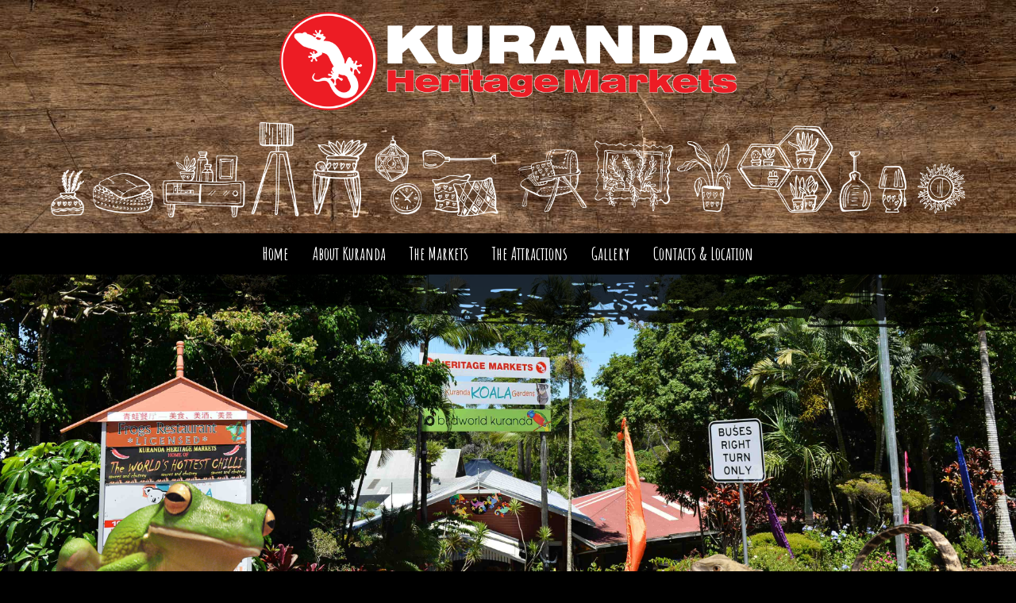

--- FILE ---
content_type: text/html
request_url: https://kurandamarkets.com/kuranda-markets-attractions.html
body_size: 3529
content:
<!doctype html>
<html>
<head>
	<meta http-equiv="Content-Type" content="text/html; charset=UTF-8" />
	<title>Kuranda Markets</title>
	<link rel="stylesheet" type="text/css" href="css/kuranda.css" media="all" />
    <link rel="preconnect" href="https://fonts.gstatic.com">
    <link href="https://fonts.googleapis.com/css2?family=Amatic+SC:wght@400;700&family=Fredericka+the+Great&family=Yanone+Kaffeesatz:wght@200;300;400&display=swap" rel="stylesheet">
    <meta name="viewport" content="width=device-width, initial-scale=1, minimum-scale=1, maximum-scale=1"/>    
    <link rel="stylesheet" type="text/css" href="engine1/style.css" />
	<script type="text/javascript" src="engine1/jquery.js"></script>
    <script src="https://code.jquery.com/jquery-latest.min.js" type="text/javascript"></script>
    <script src="https://www.allcorp.cloud/menumaker/menumaker.min.js" type="text/javascript"></script>
    <script src="js/script.js"></script>
    <link rel="stylesheet" href="https://maxcdn.bootstrapcdn.com/font-awesome/4.5.0/css/font-awesome.min.css">
    <link rel="stylesheet" href="css/menu-styles.css">
</head>

<body>    
    <!-- Oh look, you found the source code-->    
    <div class="top-bg1">
    <div class="top-bg1-shadow">    
    <div class="inner-ninety">
    <div class="top-container-of-excellence4">
    <div class="logo-padding"><img src="images/logo.png" class="logo7" alt=""/></div>
    <div class="logo-padding-z"><img src="images/icon-left2.png" class="planty7" alt=""/></div>    
    </div>    
    <div class="top-container-of-excellence1">
    <div class="logo-padding"><img src="images/icon-left.png" class="icon-left" alt=""/></div>        
    <!-- jQuery library -->
     <script src="https://ajax.googleapis.com/ajax/libs/jquery/1.11.2/jquery.min.js"></script>
     <!-- Your jQuery/Javascript code -->
     <script  type="text/javascript">
     $(window).on('scroll', function () {
        var scrollTop = $(window).scrollTop();
        if (scrollTop > 50) {
            $('.icon-left').stop().animate({width: "80%"},200);
        }
        else {
             $('.icon-left').stop().animate({height: "100%"},200);   
        }
     });
     </script>    
    </div>
    <div class="top-container-of-excellence2">
    <div class="logo-padding-z"><a href="index.html"><img src="images/logo.png" class="logo" alt=""/></a></div>        
    <!-- jQuery library -->
     <script src="https://ajax.googleapis.com/ajax/libs/jquery/1.11.2/jquery.min.js"></script>
     <!-- Your jQuery/Javascript code -->
     <script  type="text/javascript">
     $(window).on('scroll', function () {
        var scrollTop = $(window).scrollTop();
        if (scrollTop > 50) {
            $('.logo').stop().animate({width: "80%"},200);
        }
        else {
             $('.logo').stop().animate({height: "100%"},200);   
        }
     });
     </script>    
    </div> 
    <div class="top-container-of-excellence3">
    <div class="logo-padding"><img src="images/icon-right.png" class="icon-right" alt=""/></div>        
    <!-- jQuery library -->
     <script src="https://ajax.googleapis.com/ajax/libs/jquery/1.11.2/jquery.min.js"></script>
     <!-- Your jQuery/Javascript code -->
     <script  type="text/javascript">
     $(window).on('scroll', function () {
        var scrollTop = $(window).scrollTop();
        if (scrollTop > 50) {
            $('.icon-right').stop().animate({width: "80%"},200);
        }
        else {
             $('.icon-right').stop().animate({height: "100%"},200);   
        }
     });
     </script>
    </div>
    </div>    
    </div>        
    <div class="clearFloat"></div>    
    <div id="cssmenu" class="align-center">
  	<ul>
    <li><a href="index.html">Home</a></li>
    <li><a href="about-kuranda.html">About Kuranda</a></li>
    <li><a href="kuranda-markets.html">The Markets</a></li>
    <li><a href="kuranda-markets-attractions.html">The Attractions</a></li>
    <li><a href="kuranda-markets-gallery.html">Gallery</a></li>
    <li><a href="kuranda-markets-location.html">Contacts & Location</a></li>    
  	</ul>
	</div>
    <img src="images/underlay.png" class="underlay" alt=""/>   
    </div>
    <div class="clearFloat"></div>    
    <div id="wowslider-container1">
	<div class="ws_images">
    <ul>
	<li><img src="data1/images/5b.jpg" alt="" title="1" id="wows1_0"/></li>
    <li><img src="data1/images/4b.jpg" alt="" title="2" id="wows1_1"/></li>
	<li><img src="data1/images/1b.jpg" alt="" title="2" id="wows1_1"/></li>
    <li><img src="data1/images/7b.jpg" alt="" title="2" id="wows1_1"/></li>    
    <li><img src="data1/images/6b.jpg" alt="" title="2" id="wows1_1"/></li>
    <li><img src="data1/images/3b.jpg" alt="" title="2" id="wows1_1"/></li>
    <li><img src="data1/images/2b.jpg" alt="" title="2" id="wows1_1"/></li>    
    </ul>
    </div>
	</div>	
	<script type="text/javascript" src="engine1/wowslider.js"></script>
	<script type="text/javascript" src="engine1/script.js"></script>
    <div class="clearFloat"></div>    
    <div class="mid-bg1">
    <div class="inner-ninety">
    <div class="froggy-padding"><img src="images/froggy.png" class="froggy" alt=""/></div> 
    <div class="lizardy-padding"><img src="images/lizardy.png" class="lizardy" alt=""/></div>
    <div class="planty-padding"><img src="images/planty1.png" class="planty" alt=""/></div>     
    <div class="headline1">Kuranda Heritage Markets Attractions</div>
    <div class="headline2">Whilst you’re planning a trip to Kuranda, consider a range of other attractions in the region.</div>    
    <div class="mid-left50">
    <div class="sub-headline1">Birdworld Kuranda</div>    
    <div class="style1">
    <p>At Birdworld Kuranda you can immerse yourself in one of the most unique wildlife attractions of Tropical North Queensland. Birdworld Kuranda replicates the natural habitats of almost 60 native and exotic species that roam the unique rainforest habitat we’ve created. There’s handfeeding and photo opportunities so make sure you bring your camera.</p>
    <p><a href="https://www.birdworldkuranda.com" target="_blank">www.birdworldkuranda.com</a></p>
    </div>
    <div class="sub-headline1">Frogs Restaurant</div>    
    <div class="style1">
    <p>Frogs was created in 1980 by Terrance Pates and today it is still managed by Terry and his wife Victoria. Located inside the Kuranda Heritage Markets where we enjoy a large open plan area next to Birdworld &amp; Koala Gardens. Enjoy the view from our outside deck where water dragons play at your feet. Frogs Restaurant throughout the years has been an integral part of Kuranda Village life and today is recognised as an icon by locals and tourists alike. Famous for hosting some of the most amazing nights of music in the whole region keep a look out for live gigs yet to come.</p>
    <p><a href="https://www.frogsrestaurant.com.au" target="_blank">www.frogsrestaurant.com.au</a></p>
    </div>    
    </div>
    <div class="mid-right50">
    <div class="sub-headline1">Koala Gardens</div>    
    <div class="style1">
    <p>Kuranda Koala Gardens is a boutique wildlife attraction, located in the world-famous Kuranda rainforest village. Situated in the Kuranda Heritage Markets, the wildlife park is home to an amazing array of Australian animals, including wallabies, wombats, quokkas, gliders and freshwater crocodiles. What we lack in size, we make up for in cuteness.</p>
    <p><a href="https://www.koalagardens.com" target="_blank">www.koalagardens.com</a></p>
    </div>     
    <div class="sub-headline1">Kuranda Riverboat</div>    
    <div class="style1">
    <p>Experience the wildlife and wilderness of Australia’s tropical north on a 45-minute cruise from Kuranda. </p>
    <p>Set sail down the Barron River, through the heart of the wet tropics rainforest and discover the region’s natural wonders with entertaining onboard commentary. </p>
    <p>Along the way, look out for freshwater crocodiles, turtles and water dragons, as well as a wide range of exotic birds.</p>
    <p><a href="https://kurandariverboat.com.au" target="_blank">www.kurandariverboat.com.au</a></p>
    </div>
    </div>    
    <div class="clearFloat"></div>
    <div class="clips-container5"><img src="images/21.jpg" class="clip-img1b" alt=""/></div>
    <div class="clips-container5"><img src="images/22.jpg" class="clip-img2b" alt=""/></div>
    <div class="clips-container6"><img src="images/23.jpg" class="clip-img1b" alt=""/></div>
    <div class="clips-container6"><img src="images/24.jpg" class="clip-img1b" alt=""/></div>
    <div class="clips-container7"><img src="images/25.jpg" class="clip-img1b" alt=""/></div>
    <div class="clearFloat"></div>
    <div class="mid-left50">
    <div class="sub-headline1">Skyrail Rainforest Cableway</div>    
    <div class="style1">
    <p>Skyrail Rainforest Cableway is a 7.5-kilometre scenic tourist cableway running above the Barron Gorge National Park, in the Wet Tropics of Queensland’s World Heritage Area in Australia. It operates from the Smithfield terminal in Cairns to the Kuranda terminal on the Atherton Tableland. It has won more than 25 awards.</p>
    <p><a href="https://www.skyrail.com.au" target="_blank">www.skyrail.com.au</a></p>
    </div>
    <div class="sub-headline1">Barron Gorge National Park</div>    
    <div class="style1">
    <p>The Barron River dominates the park. Rising from the rainforests of Mount Hypipamee National Park, the river winds 60km across the Atherton Tableland through one of Australia's highest rainforest belts. The river then enters the deeply-incised Barron Gorge, which forms a rugged, twisting trough between the Macalister and Lamb ranges. The river falls 250m onto the narrow coastal lowlands and flows to the Coral Sea, just north of the Cairns Airport. During the wetter months, floodwaters regularly create a spectacular sight at Barron Falls.</p>
    <p><a href="https://parks.des.qld.gov.au/parks/barron-gorge/about" target="_blank">www.parks.des.qld.gov.au/parks/barron-gorge/about</a></p>
    </div>    
    </div>
    <div class="mid-right50">
    <div class="sub-headline1">Kuranda Scenic Railway</div>    
    <div class="style1">
    <p>Experience one of the most unique rail journeys in Australia. Discovering the living colour and natural beauty of a world heritage-listed rainforest that's millions of years old. North Queensland’s World Heritage-Listed rainforest, The Wet Tropics, are amongst the oldest on earth and home to an incredible array of plants and animals.</p>
    <p><a href="https://www.ksr.com.au" target="_blank">www.ksr.com.au</a></p>
    </div>
    <div class="sub-headline1">Rainforestation Nature Park</div>    
    <div class="style1">
    <p>Rainforestation Nature Park is situated five minutes from Kuranda in Far North Queensland, Australia. Set on 100 acres in the midst of World Heritage rainforest, the park opened in 1976. The site had previously been used as a coffee and orange plantation. Rainforestation Nature Park is an award-winning attraction located in Far North Queensland, amidst the Kuranda rainforest. We are an all-weather attraction, home to the Army Duck Rainforest tours on land and water, the Pamagirri Aboriginal Experience and the iconic Australian animals in the Koala &amp; Wildlife Park.</p>
    <p><a href="https://www.rainforest.com.au/" target="_blank">www.rainforest.com.au</a></p>
    </div>    
    </div> 
    <div class="clearFloat"></div>
    <div class="clips-container5"><img src="images/26.jpg" class="clip-img1b" alt=""/></div>
    <div class="clips-container5"><img src="images/27.jpg" class="clip-img2b" alt=""/></div>
    <div class="clips-container6"><img src="images/28.jpg" class="clip-img1b" alt=""/></div>
    <div class="clips-container6"><img src="images/29.jpg" class="clip-img1b" alt=""/></div>
    <div class="clips-container7"><img src="images/30.jpg" class="clip-img1b" alt=""/></div>
    <div class="clearFloat"></div>    
    <div class="style1">
      <p>&nbsp;</p>
      <p>&nbsp;</p>
    </div>    
    </div>
    <div class="clearFloat"></div>
    <div class="red-break">
    <div class="inner-ninety">
    <div class="headline1peanuts">While you're here be sure to also check out...</div>
    <div class="headline2peanuts">While at the markets you can also enjoy the renowned Birdworld Kuranda and Kuranda Koala Gardens where you will be able to get up close with dozens of the native bird species and cuddle a Koala within the sanctuary of the ancient tropical rainforest. </div>    
    <div class="clearFloat"></div>
    <div class="manu-padding">    
    <div class="manu-logos-container1"><a href="https://www.birdworldkuranda.com/" target="_blank"><img src="images/manu-logos/1.png" class="manu-logos-img2c" alt=""/></a></div>
    <div class="manu-logos-container1"><a href="https://www.koalagardens.com" target="_blank"><img src="images/manu-logos/2.png" class="manu-logos-img2c" alt=""/></a></div>
    <div class="manu-logos-container1"><a href="https://frogsrestaurant.com.au/" target="_blank"><img src="images/manu-logos/3.png" class="manu-logos-img2c" alt="" /></a></div>
        
    </div>
    <div class="style1">
      <p>&nbsp;</p>
      <p>&nbsp;</p>
    </div>    
    </div>    
    </div>    
    <div class="mid-bg2">
    <div class="inner-ninety-mexican">        
    <div class="thirds-container1">
    <div class="leadin-internal-padding"> 
    <div class="clearFloat"></div>        
    <div class="container">
    <img src="images/leadin-clip-img1.jpg" alt="" class="image">
    <div class="overlay">
    <div class="smidgey-text">About Kuranda</div>
    <div class="squandry-text">For over 10,000 years the Aboriginal Djabugay tribe has called the Kuranda area home.</div>
    <div class="box-clucky-text"><a href="about-kuranda.html">Keep reading...</a></div>    
    </div>
    </div>        
    </div>
    </div>        
    <div class="thirds-container1">
    <div class="leadin-internal-padding"> 
    <div class="clearFloat"></div>        
    <div class="container">
    <img src="images/leadin-clip-img2.jpg" alt="" class="image">
    <div class="overlay2">
    <div class="smidgey-text">The Markets</div>
    <div class="squandry-text">With traditional market stalls retailing souvenirs, arts and crafts and fashion items made in the region.</div>
    <div class="box-clucky-text"><a href="kuranda-markets.html">Keep reading...</a></div>    
    </div>
    </div>        
    </div>
    </div>        
    <div class="thirds-container1">
    <div class="leadin-internal-padding"> 
    <div class="clearFloat"></div>        
    <div class="container">
    <img src="images/leadin-clip-img3.jpg" alt="" class="image">
    <div class="overlay">
    <div class="smidgey-text">Attractions</div>
    <div class="squandry-text">Whilst you’re planning a trip to Kuranda, consider a range of other attractions in the region.</div>
    <div class="box-clucky-text"><a href="kuranda-markets-attractions.html">Keep reading...</a></div>    
    </div>
    </div>        
    </div>
    </div>
    <div class="thirds-container1">
    <div class="leadin-internal-padding"> 
    <div class="clearFloat"></div>        
    <div class="container">
    <img src="images/leadin-clip-img4.jpg" alt="" class="image">
    <div class="overlay2">
    <div class="smidgey-text">Gallery</div>
    <div class="squandry-text">Have a look at what's inside the Kuranda Heritage Markets in our image gallery.</div>
    <div class="box-clucky-text"><a href="kuranda-markets-gallery.html">Keep reading...</a></div>    
    </div>
    </div>        
    </div>
    </div>     
    </div>   
    </div>
    <div class="clearFloat"></div>    
    <div class="lower-bg2">
    <div class="inner-ninety">
    <div class="planty-padding"><img src="images/planty1.png" class="planty" alt=""/></div>
    <div class="tagline">Website designed, hosted &amp; maintained by <a href="http://www.allcorp.net.au" target="_blank">Allcorp</a> &copy; 2020</div>    
    </div>
    </div>    
    



    





    
    
    
    




	
    
    

    




    
    

	



</body>
</html>


--- FILE ---
content_type: text/css
request_url: https://kurandamarkets.com/css/kuranda.css
body_size: 1757
content:
@charset "utf-8";

body {
	font-size: 100%;
	margin: 0;
	padding: 0;
	background-color: #000;
}
a{
	color: #ed2028;
	text-decoration: none;
	margin: 0;
	padding: 0;
}
a:link {
	color: #ed2028;
	margin: 0;
	padding: 0;
}
a:visited {
	color: #ed2028;
		margin: 0;
	padding: 0;
}
a:hover {
	color: #fff;
	margin: 0;
	padding: 0;
}
a:active {
	color: #ed2028;
	margin: 0;
	padding: 0;
}
h1, h2, h3, h4, h5, h6 {
	font-weight: normal;
}
p {
	margin-bottom: 10px;
	margin-top: 0;
}
#main p.lastNode {
	margin-bottom: 0;
}
a:link img, a:visited img {
	border: none;
}
div.clearFloat {
	clear: both;
	font-size: 0;
	height: 0;
	line-height: 0px;
}
li.clearFloat {
	clear: both;
}
ul.symbolList {
	display: inline;
	float: left;
	list-style-type: none;
	margin: 0;
	padding: 0;
}
.AbsWrap {
	position: relative;
	width: 100%;
}
.rowWrap {
	width: 100%;
}
.inner-hundred {
	margin: 0 auto;
	margin-top: 0px;
	width: 100%;
}
.inner-ninety {
	margin: 0 auto;
	margin-top: 0px;
	width: 90%;
}
.inner-ninety-mexican {
	margin: 0 auto;
	margin-top: 0px;
	width: 100%;
}
.inner-eighty {
	margin: 0 auto;
	margin-top: 0px;
	width: 80%;
}
.inner-seventy {
	margin: 0 auto;
	margin-top: 0px;
	width: 80%;
}
.quote-padding2 {
	width: 100%;
    margin: 0 auto; 
	z-index: 1000;
}
.quote-padding3 {
	width: 100%;
    margin: 0 auto; 
	z-index: 1000;
}
.quote2 {
	display: block;
    margin-left: 0px;
	margin-bottom: 0px;
	margin-top: -20%;
	width: 20%;
	z-index: 2000;
    float: left;
}
.sub-top-bg1 {
	margin-left: 0px;
	margin-top: 0%;
	display: inline;	
	float: left;
	margin-bottom: 0px;
	width: 100%;
	padding-top: 0px;
	z-index: 1000;	
	position: relative;
    background-color: rgba(0,0,0,0.0);
}
.top-bg1-shadow2 {
	margin-left: 0px;
	margin-top: 0%;
	display: inline;	
	float: left;
	margin-bottom: 0px;
	width: 100%;
	padding-top: 0px;
	z-index: 1000;	
	position: relative;
    background-color: rgba(0,0,0,1.0);
}
.top-bg1 {
	margin-left: 0px;
	margin-top: 0%;
	display: inline;	
	float: left;
	margin-bottom: 0px;
	width: 100%;
	padding-top: 0px;
	z-index: 1000;	
	position: fixed;
    background-color: rgba(0,0,0,0.0);
}
@media only screen and (max-width: 1294px) {
.top-bg1 {
	margin-left: 0px;
	margin-top: 0%;
	display: inline;	
	float: left;
	margin-bottom: 0px;
	width: 100%;
	padding-top: 0px;
	z-index: 1000;	
	position: relative;
    background-color: rgba(0,0,0,0.0);
}
}
.top-bg1-shadow {
	margin-left: 0px;
	margin-top: 0%;
	display: inline;	
	float: left;
	margin-bottom: 0px;
	width: 100%;
	padding-top: 0px;
	z-index: 1000;	
	position: relative;
    background: url(../images/wood-bg.jpg) fixed repeat top center;
}
@media only screen and (max-width: 1294px) {
.top-bg1-shadow {
	margin-left: 0px;
	margin-top: 0%;
	display: inline;	
	float: left;
	margin-bottom: 0px;
	width: 100%;
	padding-top: 0px;
	z-index: 1000;	
	position: relative;
    background: url(../images/wood-bg.jpg) repeat top center;
}
}
.top-container-of-excellence1 {
	margin-left: 0px;
	margin-top: 0px;
	display: inline;	
	float: left;
	margin-bottom: 5px;
	width: 33.333%;
	padding-top: 0px;
	z-index: 1000;	
}
@media only screen and (max-width: 1294px) {
.top-container-of-excellence1 {
	display: none;	
}
}
.top-container-of-excellence2 {
	margin-left: 0px;
	margin-top: 0px;
	display: inline;	
	float: left;
	margin-bottom: 5px;
	width: 33.333%;
	padding-top: 0px;
	z-index: 1000;	
}
@media only screen and (max-width: 1294px) {
.top-container-of-excellence2 {
	display: none;	
}
}
.top-container-of-excellence3 {
	margin-left: 0px;
	margin-top: 0px;
	display: inline;	
	float: left;
	margin-bottom: 5px;
	width: 33.333%;
	padding-top: 0px;
	z-index: 1000;	
}
@media only screen and (max-width: 1294px) {
.top-container-of-excellence3 {
	display: none;	
}
}
.logo-padding-xyz {
	width: 80%;
    margin: 0 auto; 
	z-index: 1000;
}
.top-container-of-excellence4 {
	display: none;
}
@media only screen and (max-width: 1294px) {
.top-container-of-excellence4 {
	margin-left: 0px;
	margin-top: 0px;
	display: inline;	
	float: left;
	margin-bottom: 5px;
	width: 100%;
	padding-top: 0px;
	z-index: 1000;	
}
}
.logo7 {
	display: block;
    margin-left: auto;
    margin-right: auto;
	margin-bottom: 15px;
	margin-top: 15px;
	width: 100%;
	z-index: 2000;
}
.planty7 {
	display: block;
    margin-left: auto;
    margin-right: auto;
	margin-bottom: 15px;
	margin-top: 15px;
	width: 100%;
	z-index: 2000;
}
.logo-padding-x {
	width: 80%;
    margin: 0 auto; 
	z-index: 1000;
}
.logo-padding {
	width: 80%;
    margin: 0 auto; 
	z-index: 1000;
}
@media only screen and (max-width: 1294px) {
.logo-padding {
	width: 50%;
    margin: 0 auto; 
	z-index: 1000;
}
}
@media only screen and (max-width: 717px) {
.logo-padding {
	width: 100%;
    margin: 0 auto; 
	z-index: 1000;
}
}
.logo-padding-z {
	width: 100%;
    margin: 0 auto; 
	z-index: 1000;
}
.logo {
	display: block;
    margin-left: auto;
    margin-right: auto;
	margin-bottom: 15px;
	margin-top: 15px;
	width: 100%;
	z-index: 2000;
}
.icon-left {
	display: block;
    margin-left: 0px;
	margin-bottom: 5px;
	margin-top: 15px;
	width: 100%;
	z-index: 2000;
    float: left;
}
.icon-right {
	display: block;
    margin-right: 0px;
	margin-bottom: 5px;
	margin-top: 15px;
	width: 100%;
	z-index: 2000;
    float: right;
}
.underlay {
	display: block;
    margin-left: 0px;
	margin-bottom: 0px;
	margin-top: 0%;
	width: 100%;
	z-index: 2000;
    float: left;
}
@media only screen and (max-width: 1294px) {
.underlay {
	display: block;
    margin-left: 0px;
	margin-bottom: -25%;
	margin-top: 0%;
	width: 100%;
	z-index: 2000;
    float: left;
}
}
.mid-bg1 {
	margin-left: 0px;
	margin-top: 0%;
	display: inline;	
	float: left;
	margin-bottom: 0px;
	width: 100%;
	padding-top: 0px;
	z-index: 10;	
	position: relative;
    background: url(../images/wood-bg2.jpg) fixed repeat top center;
}
.froggy-padding {
	width: 100%;
    margin: 0 auto; 
	z-index: 1000;
}
.froggy {
	display: block;
    margin-left: 0px;
	margin-bottom: 0px;
	margin-top: -14%;
	width: 20%;
	z-index: 2000;
    float: left;
}
@media only screen and (max-width: 1294px) {
.froggy {
	display: block;
    margin-left: 0px;
	margin-bottom: 0px;
	margin-top: -18%;
	width: 30%;
	z-index: 5000 !important;
    float: left;
}
}
.lizardy-padding {
	width: 100%;
    margin: 0 auto; 
	z-index: 1000;
}
.lizardy {
	display: block;
    margin-right: 0px;
	margin-bottom: 0px;
	margin-top: -15%;
	width: 20%;
	z-index: 2000;
    float: right;
}
@media only screen and (max-width: 1294px) {
.lizardy {
	display: block;
    margin-right: 0px;
	margin-bottom: 0px;
	margin-top: -18%;
	width: 30%;
	z-index: 2000;
    float: right;
}
}
@media only screen and (max-width: 963px) {
.lizardy {
	display: none;
}
}
.planty-padding {
	width: 40%;
    margin: 0 auto; 
	z-index: 1000;
}
@media only screen and (max-width: 1294px) {
.planty-padding {
	width: 50%;
    margin: 0 auto; 
	z-index: 1000;
}
}
@media only screen and (max-width: 963px) {
.planty-padding {
	width: 100%;
    margin: 0 auto; 
	z-index: 1000;
}
}
.planty {
	display: block;
    margin-right: 0px;
	margin-bottom: 0px;
	margin-top: 20px;
	width: 100%;
	z-index: 2000;
    float: right;
}
@media only screen and (max-width: 1294px) {
.planty {
	display: block;
    margin-right: 0px;
	margin-bottom: 0px;
	margin-top: -10%;
	width: 100%;
	z-index: 2000;
    float: right;
}
}
@media only screen and (max-width: 963px) {
.planty {
	display: block;
    margin-right: 0px;
	margin-bottom: 0px;
	margin-top: -5%;
	width: 100%;
	z-index: 10 !important;
    float: right;
}
}
.mid-left50 {
	margin-left: 0px;
	margin-top: 0px;
	display: inline;	
	float: left;
	margin-bottom: 0px;
	width: 48%;
	padding-top: 0px;
	z-index: 1000;	
	position: relative;
}
@media only screen and (max-width: 1294px) {
.mid-left50 {
	margin-left: 0px;
	margin-top: 0px;
	display: inline;	
	float: left;
	margin-bottom: 0px;
	width: 100%;
	padding-top: 0px;
	z-index: 1000;	
	position: relative;
}
}
.mid-right50 {
	margin-right: 0px;
	margin-top: 0px;
	display: inline;	
	float: right;
	margin-bottom: 0px;
	width: 48%;
	padding-top: 0px;
	z-index: 1000;	
	position: relative;
}
@media only screen and (max-width: 1294px) {
.mid-right50 {
	margin-right: 0px;
	margin-top: -10px;
	display: inline;	
	float: right;
	margin-bottom: 0px;
	width: 100%;
	padding-top: 0px;
	z-index: 1000;	
	position: relative;
}
}
.headline1 {
	font-family: 'Fredericka the Great', cursive;
	font-size: 230%;
	text-align: center;
	color: #fff;
	width: 100%;
	line-height: 120%;
	margin-left: 0px;
	margin-top: 25px;
	display: inline;
	float: left;
	margin-bottom: 0;
    text-shadow: 1px 1px 1px #000;
}
.sub-headline1 {
	font-family: 'Amatic SC', cursive;
	font-size: 150%;
	text-align: left;
	color: #9fae2d;
	width: 100%;
	line-height: 120%;
	margin-left: 0px;
	margin-top: 15px;
	display: inline;
	float: left;
	margin-bottom: 0;
	font-weight: 400;
    text-shadow: 1px 1px 1px #000;
}
@media only screen and (max-width: 805px) {
.sub-headline1 {
	font-family: 'Amatic SC', cursive;
	font-size: 150%;
	text-align: center;
	color: #9fae2d;
	width: 100%;
	line-height: 120%;
	margin-left: 0px;
	margin-top: 15px;
	display: inline;
	float: left;
	margin-bottom: 0;
	font-weight: 400;
    text-shadow: 1px 1px 1px #000;
}
}
.headline2 {
	font-family: 'Amatic SC', cursive;
	font-size: 180%;
	text-align: center;
	color: #ed1c24;
	width: 100%;
	line-height: 120%;
	margin-left: 0px;
	margin-top: 10px;
	display: inline;
	float: left;
	margin-bottom: 0;
    text-shadow: 1px 1px 1px #000;
    font-weight; 700;
}
.style1 {
	font-family: 'Yanone Kaffeesatz', sans-serif;
	font-size: 110%;
	text-align: left;
	color: #fff;
	width: 100%;
	line-height: 120%;
	margin-left: 0px;
	margin-top: 15px;
	display: inline;
	float: left;
	margin-bottom: 0;
	font-weight: 400;
    text-shadow: 1px 1px 1px #000;
}
@media only screen and (max-width: 805px) {
.style1 {
	font-family: 'Yanone Kaffeesatz', sans-serif;
	font-size: 110%;
	text-align: center;
	color: #fff;
	width: 100%;
	line-height: 120%;
	margin-left: 0px;
	margin-top: 15px;
	display: inline;
	float: left;
	margin-bottom: 0;
	font-weight: 400;
    text-shadow: 1px 1px 1px #000;
}
}
.clips-container5 {
	float: left;
	margin-left: 0px;
	margin-top: 20px;
	margin-bottom: 20px;
	width: 20%;
}
@media only screen and (max-width: 1294px) {
.clips-container5 {
	float: left;
	margin-left: 0px;
	margin-top: 20px;
	margin-bottom: 20px;
	width: 25%;
}
}
@media only screen and (max-width: 805px) {
.clips-container5 {
	float: left;
	margin-left: 0px;
	margin-top: 20px;
	margin-bottom: 20px;
	width: 50%;
}
}
.clips-container6 {
	float: left;
	margin-left: 0px;
	margin-top: 20px;
	margin-bottom: 20px;
	width: 20%;
}
@media only screen and (max-width: 1294px) {
.clips-container6 {
	float: left;
	margin-left: 0px;
	margin-top: 20px;
	margin-bottom: 20px;
	width: 25%;
}
}
@media only screen and (max-width: 805px) {
.clips-container6 {
	display: none;
}
}
.clips-container7 {
	float: left;
	margin-left: 0px;
	margin-top: 20px;
	margin-bottom: 20px;
	width: 20%;
}
@media only screen and (max-width: 1294px) {
.clips-container7 {
	display: none;
}
}
.clip-img1b {
	display: block;
   	margin-left: 0px;
	float:left;
	width: 95%;
	margin-top: 0px;
}
.clip-img2b {
	display: block;
   	margin-left: 0px;
	float:left;
	width: 95%;
	margin-top: 0px;
}
@media only screen and (max-width: 805px) {
.clip-img2b {
	display: block;
   	margin-right: 0px;
	float:right;
	width: 95%;
	margin-top: 0px;
}
}
.red-break {
	margin-right: 0px;
	margin-top: 0px;
	display: inline;	
	float: right;
	margin-bottom: 0px;
	width: 100%;
	padding-top: 0px;
	z-index: 1000;	
	position: relative;
    background-color: #2b0b06;
}
.headline1peanuts {
	font-family: 'Fredericka the Great', cursive;
	font-size: 230%;
	text-align: center;
	color: #fff;
	width: 100%;
	line-height: 120%;
	margin-left: 0px;
	margin-top: 25px;
	display: inline;
	float: left;
	margin-bottom: 0;
}
.headline2peanuts {
	font-family: 'Amatic SC', cursive;
	font-size: 180%;
	text-align: center;
	color: #ed1c24;
	width: 100%;
	line-height: 120%;
	margin-left: 0px;
	margin-top: 10px;
	display: inline;
	float: left;
	margin-bottom: 0;
    font-weight; 700;
}
.manu-padding {
	width: 60%;
    margin: 0 auto; 
	z-index: 1000;
}
@media only screen and (max-width: 1294px) {
.manu-padding {
	width: 100%;
    margin: 0 auto; 
	z-index: 1000;
}
}
.manu-logos-container1 {
	float: left;
	margin-left: 0px;
	margin-top: 27px;
	margin-bottom: 27px;
	width: 33.333%;
}
.manu-logos-img2c {
	display:block;
    width: 80%;
    margin:0 auto;
}
.thirds-container1 {
	float: left;
	margin-left: 0px;
	margin-top: 0px;
	padding-bottom: 0px;
	margin-bottom: 0px;
	width: 25%;
	height: auto;
	background-color: rgba(0,0,0,0.0);
	z-index: 2100;	
}
@media only screen and (max-width: 1294px) {
.thirds-container1 {
	float: left;
	margin-left: 0px;
	margin-top: 0px;
	padding-bottom: 0px;
	margin-bottom: 0px;
	width: 50%;
	height: auto;
	background-color: rgba(0,0,0,0.0);
	z-index: 2100;	
}
}
@media only screen and (max-width: 717px) {
.thirds-container1 {
	float: left;
	margin-left: 0px;
	margin-top: 0px;
	padding-bottom: 0px;
	margin-bottom: 0px;
	width: 100%;
	height: auto;
	background-color: rgba(0,0,0,0.0);
	z-index: 2100;	
}
}
.leadin-internal-padding {
	width: 100%;
    margin: 0 auto; 
	z-index: 1000;
}
.container {
  position: relative;
  width: 100%;
}
.image {
  display: block;
  width: 100%;
  height: auto;
}
.overlay {
  position: absolute;
  top: 0;
  bottom: 0;
  left: 0;
  right: 0;
  height: 100%;
  width: 100%;
  opacity: 1;
  transition: .5s ease;
  background-color: rgba(0,0,0,0.7);
}
.container:hover .overlay {
  opacity: 1;
  background-color: rgba(43,11,6,0.9);
}
.overlay2 {
  position: absolute;
  top: 0;
  bottom: 0;
  left: 0;
  right: 0;
  height: 100%;
  width: 100%;
  opacity: 1;
  transition: .5s ease;
  background-color: rgba(0,0,0,0.7);
}
.container:hover .overlay2 {
  opacity: 1;
  background-color: rgba(0,0,0,0.9);
}
.smidgey-text {
  font-family: 'Fredericka the Great', cursive;
  font-size: 180%;
  color: #fff;
  position: absolute;
  top: 15%;
  left: 50%;
  -webkit-transform: translate(-50%, -50%);
  -ms-transform: translate(-50%, -50%);
  transform: translate(-50%, -50%);
  text-align: center;
  text-shadow: 1px 1px 1px #000;    
}
.squandry-text {
  font-family: 'Yanone Kaffeesatz', sans-serif;
  font-size: 110%;
  color: #fff;    
  position: absolute;
  top: 55%;
  left: 50%;
  -webkit-transform: translate(-50%, -50%);
  -ms-transform: translate(-50%, -50%);
  transform: translate(-50%, -50%);
  text-align: center;
  text-shadow: 1px 1px 1px #000;    
}
.box-clucky-text {
  font-family: 'Amatic SC', cursive;
  font-size: 180%;
  color: #ed1c24;    
  position: absolute;
  top: 80%;
  left: 50%;
  -webkit-transform: translate(-50%, -50%);
  -ms-transform: translate(-50%, -50%);
  transform: translate(-50%, -50%);
  text-align: center;
  border-bottom: 1px dotted #ed1c24; 
}
.box-clucky-text a{
	color: #ed1c24;
	text-decoration: none;
	margin: 0;
	padding: 0;
}
.box-clucky-text a:link {
	color: #ed1c24;
	margin: 0;
	padding: 0;
}
.box-clucky-text a:visited {
	color: #ed1c24;
    margin: 0;
	padding: 0;
}
.box-clucky-text a:hover {
	color: #fff;
	margin: 0;
	padding: 0;
	transition:color 0.0s;
    border-bottom: 1px dotted #fff;
}
.box-clucky-text a:active {
	color: #ed1c24;
	margin: 0;
	padding: 0;
}
.mid-bg2 {
	margin-left: 0px;
	margin-top: 0%;
	display: inline;	
	float: left;
	margin-bottom: 0px;
	width: 100%;
	padding-top: 0px;
	z-index: 10;	
	position: relative;
    border-top: 0px solid #fff;
}
.lower-bg2 {
	margin-left: 0px;
	margin-top: 0px;
	display: inline;	
	float: left;
	margin-bottom: 0px;
	width: 100%;
	padding-top: 0px;
	z-index: 1000;	
	position: relative;
    background: url(../images/wood-bg2.jpg) fixed repeat top center;
}
.tagline {
	font-family: 'Yanone Kaffeesatz', sans-serif;
	font-size: 110%;
	text-align: center;
	color: #fff;
	width: 100%;
	line-height: 120%;
	margin-right: 0px;
	margin-top: 50px;
	display: inline;
	float: left;
	margin-bottom: 50px;
	font-weight: 200;
    text-shadow: 1px 1px 1px #000;
}
.tagline a{
	color: #ccc;
	text-decoration: none;
	margin: 0;
	padding: 0;
}
.tagline a:link {
	color: #ccc;
	margin: 0;
	padding: 0;
}
.tagline a:visited {
	color: #ccc;
		margin: 0;
	padding: 0;
}
.tagline a:hover {
	color: #fff;
	margin: 0;
	padding: 0;
	transition:color 0.0s;
}
.tagline a:active {
	color: #ccc;
	margin: 0;
	padding: 0;
}